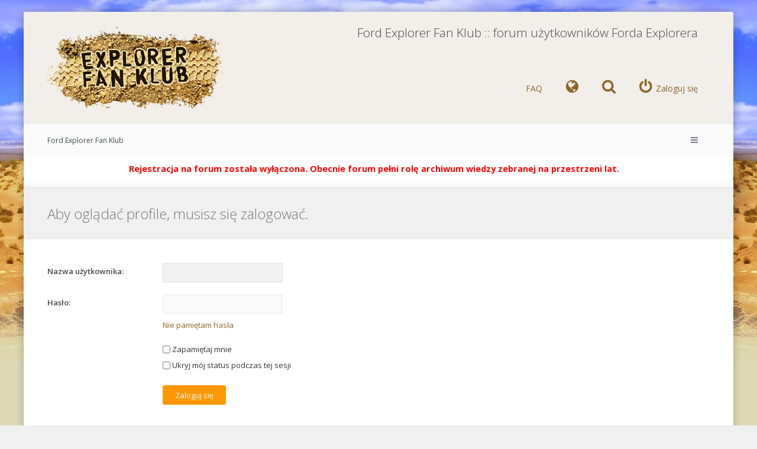

--- FILE ---
content_type: text/html; charset=UTF-8
request_url: https://www.explorerfanklub.org.pl/memberlist.php?mode=viewprofile&u=659&sid=11d2c7f0b5ab95fbbd1dff7883bdc484
body_size: 5199
content:
<!DOCTYPE html>
<html dir="ltr" lang="pl">
<head>
<meta charset="utf-8" />
<meta name="viewport" content="width=device-width, initial-scale=1" />

<title>Ford Explorer Fan Klub :: forum użytkowników Forda Explorera - Zaloguj się</title>

	<link rel="alternate" type="application/atom+xml" title="Kanał - Ford Explorer Fan Klub :: forum użytkowników Forda Explorera" href="/feed?sid=f1bbbf7fdb010dca7ea27aade9592254" />			<link rel="alternate" type="application/atom+xml" title="Kanał - Nowe tematy" href="/feed?sid=f1bbbf7fdb010dca7ea27aade9592254?mode=topics" />			
	

<!--[if IE]><link rel="shortcut icon" href="./styles/anami/theme/images/favicon.ico"><![endif]-->
<link rel="apple-touch-icon-precomposed" href="./styles/anami/theme/images/apple-touch-icon-precomposed.gif">
<link rel="icon" href="./styles/anami/theme/images/favicon.gif" />
<link rel="icon" sizes="16x16" href="./styles/anami/theme/images/favicon.ico" />


<!--
	phpBB style name: Anami
	Based on style:   prosilver (this is the default phpBB3 style)
	Original author:  Tom Beddard ( http://www.subBlue.com/ )
	Modified by:      Gramziu
-->

	<link href="//fonts.googleapis.com/css?family=Open+Sans:300,400,600,700&amp;subset=latin,cyrillic-ext,latin-ext,cyrillic,greek-ext,greek,vietnamese" rel="stylesheet" type="text/css" media="screen, projection" />
<link href="//maxcdn.bootstrapcdn.com/font-awesome/4.4.0/css/font-awesome.min.css" rel="stylesheet" type="text/css" media="screen, projection" />

<link href="./styles/anami/theme/stylesheet.css?assets_version=79" rel="stylesheet" type="text/css" media="screen, projection" />
<link href="./styles/anami/theme/colours_efk.css?assets_version=79" rel="stylesheet" type="text/css" media="screen, projection" />

<style>
    .chunk, .chunk-main {
        max-width: 1200px;
    }

	body,
	.dropdown-extended .header,
	.notification_list p.notifications_title,
	li.header dt,
	li.header dd,
	.postbody h3,
	.content,
	.content p,
	dl.faq,
	p.author,
	.notice,
	dl.file,
	dl.file dt,
	dl.thumbnail dd,
	fieldset.polls,
	fieldset.polls dd div,
	a.forumtitle,
	a.topictitle,
	fieldset,
	input,
	select,
	select optgroup option,
	textarea,
	#message-box textarea,
	a.button1,
	input.button1,
	input.button3,
	a.button2,
	input.button2,
	.button {
		font-family: Open Sans, Arial, Helvetica, sans-serif;
	}

	a.arrow-left:hover,
	a.arrow-right:hover,
	dl.thumbnail dt a:hover img {
		color: #b5540b;
	}

	.buttons .button {
		background-color: #86540b;
		border-color: #86540b;
	}

	.buttons .button:hover {
		background-color: ;
		border-color: ;
	}

	#site-header,
	#site-footer-nav,
	#site-footer {
		background-color: ;
	}

	.forabg .header,
	.forumbg .header {
		background-color: ;
	}

	.postbody h3,
	.postbody h3 a,
	a.forumtitle,
	a.topictitle,
	a.lastsubject {
		color: #86540b;
	}
</style>

<style>
	body {
	background-color: #F0F0F0;
	}

	#overall-wrap {
	margin: 20px auto;
	background-color: #FAFAFA;
	box-shadow: 0 0 15px rgba(0, 0, 0, 0.25);
	border-radius: 10px;
	max-width: 1200px;
	}

	#site-header {
	border-radius: 3px 3px 0 0;
	}

	#site-footer {
	border-radius: 0 0 3px 3px;
	}

	#wrap, .inner {
	max-width: 1200px;
	}

	.chunk, .chunk-main {
	padding: 0 40px;
	}
</style>

		
<link href="./ext/bb3mobi/lastpostavatar/styles/all/theme/lastpostavatar.css?assets_version=79" rel="stylesheet" media="screen" />
<link href="./ext/vse/lightbox/styles/all/template/lightbox/css/lightbox.min.css?assets_version=79" rel="stylesheet" media="screen" />
<link href="./ext/phpbb/boardannouncements/styles/all/theme/boardannouncements.css?assets_version=79" rel="stylesheet" media="screen" />


<script>
	(function(i,s,o,g,r,a,m){i['GoogleAnalyticsObject']=r;i[r]=i[r]||function(){
	(i[r].q=i[r].q||[]).push(arguments)},i[r].l=1*new Date();a=s.createElement(o),
	m=s.getElementsByTagName(o)[0];a.async=1;a.src=g;m.parentNode.insertBefore(a,m)
	})(window,document,'script','//www.google-analytics.com/analytics.js','ga');

	ga('create', 'UA-12841364-2', 'auto');
	ga('send', 'pageview');
</script>

</head>
<body id="phpbb" class="nojs notouch section-memberlist ltr ">


<div id="overall-wrap" class="tlo-alfa">
	<a id="top" class="anchor" accesskey="t"></a>
	<div id="wrap-head">

		<div id="site-header">
			<div class="chunk">
				<div id="site-logo">
					<a class="site-logo" href="./index.php?sid=f1bbbf7fdb010dca7ea27aade9592254" title="Ford Explorer Fan Klub"></a>
					<p class="skiplink"><a href="#start_here">Przejdź do zawartości</a></p>
				</div>

								
				<div class="forum-title">Ford Explorer Fan Klub :: forum użytkowników Forda Explorera</div>

				<ul id="site-menu">
						<li data-skip-responsive="true" class="site-menu"><a href="/help/faq?sid=f1bbbf7fdb010dca7ea27aade9592254" rel="help" title="Często zadawane pytania">FAQ</a></li>
<li class="font-icon" data-last-responsive="true"><a href="http://www.explorerfanklub.org.pl" title="Klubowa strona www" role="menuitem"><i class="fa fa-globe"></i></a></li>
										
				
									<li class="font-icon dropdown-container" data-skip-responsive="true">
												<a href="./search.php?sid=f1bbbf7fdb010dca7ea27aade9592254" class="dropdown-trigger"><i class="fa fa-search"></i></a>
						<div class="dropdown hidden">
							<div class="pointer"><div class="pointer-inner"></div></div>
							<div id="site-search" class="dropdown-contents">
								<form action="./search.php?sid=f1bbbf7fdb010dca7ea27aade9592254" method="get">
									<fieldset>
										<input name="keywords" type="search" maxlength="128" title="Szukaj wg słów kluczowych" size="20" value="" placeholder="Szukaj" /><button type="submit" title="Szukaj"><i class="fa fa-search"></i></button><input type="hidden" name="sid" value="f1bbbf7fdb010dca7ea27aade9592254" />

									</fieldset>
								</form>
							</div>
						</div>
											</li>
				
									<li class="font-icon rightside"  data-skip-responsive="true"><a href="./ucp.php?mode=login&amp;sid=f1bbbf7fdb010dca7ea27aade9592254" title="Zaloguj się" accesskey="x" role="menuitem"><i class="fa fa-power-off"></i><span class="nav-rh-2">Zaloguj się</span></a></li>
																		
				</ul>

			</div>
		</div>
	</div>

		<div id="site-nav" role="navigation">
			<div class="chunk">
				<ul class="site-nav" role="menubar">

															<li class="breadcrumbs">
																		<span class="crumb"><a href="./index.php?sid=f1bbbf7fdb010dca7ea27aade9592254" accesskey="h" itemtype="http://data-vocabulary.org/Breadcrumb" itemscope="" data-navbar-reference="index">Ford Explorer Fan Klub</a></span>
																	</li>
					
					<li class="font-icon responsive-menu dropdown-container rightside" data-skip-responsive="true">
						<a href="#" class="responsive-menu-link dropdown-trigger"><i class="fa fa-bars"></i></a>
						<div class="dropdown hidden">
							<div class="pointer"><div class="pointer-inner"></div></div>
							<ul class="dropdown-contents" role="menu">
								
																	<li class="separator"></li>
																																				<li class="font-icon icon-search-unanswered"><a href="./search.php?search_id=unanswered&amp;sid=f1bbbf7fdb010dca7ea27aade9592254" role="menuitem"><i class="fa fa-file-o"></i>Tematy bez odpowiedzi</a></li>
									<li class="font-icon icon-search-active"><a href="./search.php?search_id=active_topics&amp;sid=f1bbbf7fdb010dca7ea27aade9592254" role="menuitem"><i class="fa fa-fire"></i>Aktywne tematy</a></li>
																<li class="separator site-menu"></li>

									<li data-skip-responsive="true" class="site-menu"><a href="/help/faq?sid=f1bbbf7fdb010dca7ea27aade9592254" rel="help" title="Często zadawane pytania">FAQ</a></li>
<li class="font-icon" data-last-responsive="true"><a href="http://www.explorerfanklub.org.pl" title="Klubowa strona www" role="menuitem"><i class="fa fa-globe"></i></a></li>

                                                                    <li class="vp-items font-icon">
                                        <a href="./search.php?sid=f1bbbf7fdb010dca7ea27aade9592254"><i class="fa fa-search"></i>Szukaj</a>
                                    </li>
                                
                                                                
                                                                    <li class="vp-items font-icon"><a href="./ucp.php?mode=login&amp;sid=f1bbbf7fdb010dca7ea27aade9592254" title="Zaloguj się"><i class="fa fa-power-off"></i>Zaloguj się</a></li>
                                                                    
															</ul>
						</div>
					</li>

															
				</ul>
			</div>
		</div>

	
	<a id="start_here" class="anchor"></a>
		
					<div id="phpbb_announcement" style="background-color:#ffffff">
		<a href="/boardannouncements/close?hash=0087bb48&amp;sid=f1bbbf7fdb010dca7ea27aade9592254" data-ajax="close_announcement" data-overlay="false" class="close clearfix" title="Zamknij ogłoszenie"></a>		<div><span style="display:block;margin:0;padding:0;text-align:center"><strong><span style="font-size: 120%; line-height: normal"><span style="color:#FF0000">Rejestracja na forum została wyłączona. Obecnie forum pełni rolę archiwum wiedzy zebranej na przestrzeni lat.</span></span> </strong></span></div>
	</div>

<div id="wrap-subhead">
	<div class="chunk">

		<div id="subhead-title">
			<h2 class="login-title">Aby oglądać profile, musisz się zalogować.</h2>

					</div>

	</div>
</div>

<div id="wrap-body">
	<div class="chunk">

		<form action="./ucp.php?mode=login&amp;sid=f1bbbf7fdb010dca7ea27aade9592254" method="post" id="login" data-focus="username">
		<div class="panel">
			<div class="inner">

			<div class="content">
				<fieldset class="fields1">
								<dl>
					<dt><label for="username">Nazwa użytkownika:</label></dt>
					<dd><input type="text" tabindex="1" name="username" id="username" size="25" value="" class="inputbox autowidth" /></dd>
				</dl>
				<dl>
					<dt><label for="password">Hasło:</label></dt>
					<dd><input type="password" tabindex="2" id="password" name="password" size="25" class="inputbox autowidth" autocomplete="off" /></dd>
											<dd><a href="./ucp.php?mode=sendpassword&amp;sid=f1bbbf7fdb010dca7ea27aade9592254">Nie pamiętam hasła</a></dd>															</dl>
												<dl>
					<dd><label for="autologin"><input type="checkbox" name="autologin" id="autologin" tabindex="4" /> Zapamiętaj mnie</label></dd>					<dd><label for="viewonline"><input type="checkbox" name="viewonline" id="viewonline" tabindex="5" /> Ukryj mój status podczas tej sesji</label></dd>
				</dl>
				
				<input type="hidden" name="redirect" value="./memberlist.php?mode=viewprofile&amp;u=659&amp;sid=f1bbbf7fdb010dca7ea27aade9592254" />

				<dl>
					<dt>&nbsp;</dt>
					<dd><input type="hidden" name="sid" value="f1bbbf7fdb010dca7ea27aade9592254" />
<input type="submit" name="login" tabindex="6" value="Zaloguj się" class="button1" /></dd>
				</dl>
				</fieldset>
			</div>

						</div>
		</div>


		
		</form>

	</div>
</div>

		
	
<div id="wrap-footer">
	<div id="site-footer">
		<div class="chunk">

			<div id="foot-left">
				<ul class="site-footer-nav" role="menubar">
										<li><a href="./index.php?sid=f1bbbf7fdb010dca7ea27aade9592254" data-navbar-reference="index">Ford Explorer Fan Klub</a></li>
																<li class="icon-delete-cookies"><a href="./ucp.php?mode=delete_cookies&amp;sid=f1bbbf7fdb010dca7ea27aade9592254" data-ajax="true" data-refresh="true" role="menuitem">Usuń ciasteczka witryny</a></li>
																					<li class="icon-team" data-last-responsive="true"><a href="./memberlist.php?mode=team&amp;sid=f1bbbf7fdb010dca7ea27aade9592254" role="menuitem">Zespół administracyjny</a></li>															<li class="icon-contact"><a href="http://forum.explorerfanklub.org.pl/viewtopic.php?f=24&p=238218#p238218" role="menuitem">Polityka Prywatności</a></li>

				</ul>

									<ul id="foot-social">
													<li>
								<a href="https://www.youtube.com/ExplorerFanKlub"><i class="fa fa-youtube-play"></i></a>
							</li>
													<li>
								<a href="https://www.facebook.com/FordExplorerFanKlub"><i class="fa fa-facebook"></i></a>
							</li>
													<li>
								<a href="https://plus.google.com/113701181365427597630"><i class="fa fa-google-plus"></i></a>
							</li>
											</ul>
							</div>

			<div id="foot-center">
				<a href="#phpbb">
					<i class="fa fa-chevron-up"></i>
				</a>
			</div>

			<div id="foot-right">
				<ul>
										<li>Strefa czasowa <span title="Europa/Warszawa">UTC+01:00</span></li>
					<li>Dzisiaj jest 2026-01-21, 15:23</li>
									</ul>
			</div>




			<div id="foot-copyright">
								Technologię dostarcza <a href="https://www.phpbb.com/">phpBB</a>&reg; Forum Software &copy; phpBB Limited
				<br />Anami Theme by <a href="http://themeforest.net/user/Gramziu">Gramziu</a>, modified by <a href="https://www.facebook.com/radek.tomczyszyn">Rad-T</a>
				<br />Polski pakiet językowy dostarcza <a href="http://www.phpbb.pl/" title="Polska społeczność phpBB">phpBB.pl</a>											</div>
		</div>
	</div>

	<div id="darkenwrapper" data-ajax-error-title="Błąd AJAX" data-ajax-error-text="Twoje żądanie nie zostało przetworzone." data-ajax-error-text-abort="Użytkownik usunął żądanie." data-ajax-error-text-timeout="Upłynął limit czasu żądania. Ponów próbę." data-ajax-error-text-parsererror="Coś się stało podczas przetwarzania żądania i serwer zwrócił nieprawidłową odpowiedź.">
		<div id="darken">&nbsp;</div>
	</div>

	<div id="phpbb_alert" class="phpbb_alert" data-l-err="Błąd" data-l-timeout-processing-req="Upłynął limit czasu żądania.">
		<a href="#" class="alert_close"></a>
		<h3 class="alert_title">&nbsp;</h3><p class="alert_text"></p>
	</div>
	<div id="phpbb_confirm" class="phpbb_alert">
		<a href="#" class="alert_close"></a>
		<div class="alert_text"></div>
	</div>

	<div style="display: none;">
		<a id="bottom" class="anchor" accesskey="z"></a>
			</div>
</div>

<script type="text/javascript" src="./assets/javascript/jquery.min.js?assets_version=79"></script>
<script type="text/javascript" src="./assets/javascript/core.js?assets_version=79"></script>

<script>
	$(function() {
		$("#st, #sd, #sk, #ch").chosen({
			disable_search: true,
			width: "auto"
		});
	});
</script>

<script type="text/javascript">
	"use strict";
	var elonw_title = 'ELONW';
	var source=removeSubdomain(location.hostname);
	var IgnoreClasses = [
		'posterip',
		'share-button',
		'fancybox',
		'lightbox',
		'colorbox'
	];
	var NotInClass = true;
	$(document).on('click',('a[href^="http://"], a[href^="https://"], a[href^="ftp://"]'), function() {
		if ($(this).attr('class') !== undefined)
		{
			var ClassList = $(this).attr('class').split(/\s+/);
			$(ClassList).each(function() { 
				if($.inArray(this, IgnoreClasses) !== -1)
				{
					NotInClass = false;
				}
			});
		}
		if ($(this).attr('onclick') !== undefined)
		{
			NotInClass = false;
		}
		var href = $(this).attr('href');
		var hostname = this.hostname;
		if(hostname && removeSubdomain(hostname)!==source && NotInClass)
		{
			window.open(href);
			return false;
		}	
	});
	(function($) {
	   $('.forum_link').each(function(){
		  $(this).find('a').attr("onclick","window.open(this.href);return false;").attr("rel", "nofollow");
	   });
	})(jQuery);
	function removeSubdomain(a,b){return a.split(".").slice(-(b||2)).join(".")};
</script>
									<script>
		var vseLightbox = {};
		vseLightbox.resizeWidth = 640;
		vseLightbox.lightboxGal = 0;
		vseLightbox.lightboxSig = 0;
		vseLightbox.imageTitles = 0;
		vseLightbox.downloadFile = 'download/file.php';
	</script>

<script src="./ext/phpbb/boardannouncements/styles/all/template/js/boardannouncements.js?assets_version=79"></script>
<script src="./styles/anami/template/forum_fn.js?assets_version=79"></script>
<script src="./styles/anami/template/ajax.js?assets_version=79"></script>
<script src="./styles/anami/template/chosen.jquery.min.js?assets_version=79"></script>
<script src="./ext/vse/lightbox/styles/all/template/js/resizer.js?assets_version=79"></script>
<script src="./ext/vse/lightbox/styles/all/template/lightbox/js/lightbox.min.js?assets_version=79"></script>



</div>

</body>
</html>


--- FILE ---
content_type: text/css
request_url: https://www.explorerfanklub.org.pl/styles/anami/theme/colours_efk.css?assets_version=79
body_size: 5512
content:
#site-nav {
  background-color: #fafafa;
}
.site-nav > li,
.site-nav > li > a,
.site-nav > li > span > a {
  color: #46494f;
}
.site-nav .font-icon > i,
.site-nav .font-icon > a > i {
  color: #767b85;
}
.site-nav .rightside.dropdown-visible > a,
.site-nav .rightside > a:hover {
  background-color: #e7e7e7;
}
#site-header {
  background-color: #f2eee9;
}
#site-menu > li > a {
}
#site-menu > li.dropdown-visible > a,
#site-menu > li > a:hover {
  background-color: #fafafa;
  color: #46494f;
}
#site-search {
  border-color: rgba(0, 0, 0, 0.075);
}
#site-search input,
#site-search button {
  background-color: transparent;
  color: #4C4C4C;
}
#site-search input:hover,
#site-search input:focus,
#site-search input:hover + button,
#site-search input:focus + button,
#site-search button:hover {
  background-color: rgba(0, 0, 0, 0.025);
}
#wrap-subhead {
  background-color: #F0F0F0;
  border-color: #E6E6E6;
}
#wrap-subhead h2,
#wrap-subhead h2 a {
  color: #777;
}
#subhead-tabs a {
  background-color: transparent;
  border-color: #E6E6E6;
  color: #767b85;
}
#subhead-tabs a:hover {
  background-color: #fafafa;
  color: #767b85;
}
#subhead-tabs .activetab a {
  background-color: #fafafa;
  border-color: #e6e6e6 #e6e6e6 #fafafa;
  color: #767b85;
}
.nav-mid,
.nav-mid a {
  color: #4C4C4C;
}
.forum-mods,
.forum-mods a {
  color: #A5A5A5;
}
#breadcrumbs a {
  color: #6A6A6A;
}
.breadcrumbs .crumb:before {
  color: #B4B4B4;
}
#site-footer-nav,
#site-footer {
  background-color: #86540b;
}
#site-footer-area {
  background-color: #FFF;
  border-top-color: #F0F0F0;
}
#site-footer-area,
#site-footer-area a {
  color: #46494f;
}
#site-footer-area h3,
#site-footer-area h5,
#site-footer-area h3 a,
#site-footer-area h5 a {
  color: #8D939E;
}
.cfooter-social a:hover {
  background-color: rgba(0, 0, 0, 0.25);
  color: #BEBEBE !important;
}
#site-footer-nav,
#site-footer-nav a {
  color: #fafafa;
}
#site-footer,
#site-footer a {
  color: #767b85;
}
.statistics-list {
  color: #acafb5;
}
.statistics-list span {
  background-color: #FAFAFA;
  border-color: #F0F0F0;
}
.statistics-list strong {
  color: #46494f;
}
#foot-left,
#foot-center,
#foot-right,
#foot-left a,
#foot-center a,
#foot-right a {
  color: #D2D2D2;
}
#foot-left a:hover,
#foot-center a:hover,
#foot-right a:hover {
  color: #FFF;
}
/*
--------------------------------------------------------------
Colours and backgrounds for common.css
-------------------------------------------------------------- */
body {
  color: #46494f;
  background-color: #ded9b8;
  background-image: url("images/tlo_pustynia_rpt.jpg");
  background-repeat: no-repeat;
  margin: 0;
  background-position: center top;
  background-attachment: fixed;
  background-size: cover;
}
.tlo-alfa {
    background-color: rgba(255, 255, 255, 0.9);
}
h1 {
  color: #FFFFFF;
}
h2 {
  color: #28313F;
}
h3 {
  color: #d98100;
}
hr {
  border-color: rgba(0, 0, 0, 0.05);
}
.side-block {
  background-color: #ffffff;
  border-color: #EBEBEB;
}
.side-block-head,
.side-block-head > a {
  color: #767b85;
}
.side-block-head > a:hover {
  color: #3d4045;
}
/* Search box
--------------------------------------------- */
.search-box .inputbox,
.search-box .button {
  background-color: rgba(0, 0, 0, 0.025);
  border-color: rgba(0, 0, 0, 0.05);
  color: #46494f;
}
.search-box .inputbox:hover,
.search-box .inputbox:hover + .button {
  background-color: rgba(0, 0, 0, 0.05);
  border-color: rgba(0, 0, 0, 0.05);
  color: #46494f;
}
.search-box .button:hover {
  background-color: rgba(0, 0, 0, 0.05);
  border-color: rgba(0, 0, 0, 0.02);
  color: #46494f;
}
.search-box .inputbox:focus,
.search-box .inputbox:focus + .button,
.search-box .button:active {
  background-color: rgba(0, 0, 0, 0.05);
  border-color: rgba(0, 0, 0, 0.075);
  color: #46494f;
}
/* Round cornered boxes and backgrounds
---------------------------------------- */
#wrap {
  background-color: transparent;
}
.headerbar {
  background-color: #F0F0F0;
  box-shadow: 0 1px 0px rgba(0, 0, 0, 0.075);
  color: #46494f;
}
#page-footer {
  background-color: #46494f;
}
.forabg .header,
.forumbg .header {
  background-color: #46494f;
}
.forabg .row,
.forumbg .row {
  background-color: #FFF;
  border-left-color: #F0F0F0;
  border-right-color: #F0F0F0;
  border-bottom: solid 1px #ded5c8;
}
.forabg .row:last-child,
.forumbg .row:last-child {
  border-bottom-color: #F0F0F0;
}
.panel {
  background-color: #FFF;
  border-color: #EBEBEB;
  color: #46494f;
}
.panel:nth-child(2n) {
  background-color: #FAFAFA;
}
#qr_postform > .panel {
  background-color: #86540b;
}
.post {
  background-color: #FFF;
  border-color: #ac7d2e;
}
.post:target {
  animation-duration: 3s;
  animation-name: TargetGlow;
  animation-timing-function: ease-in-out;
}
@keyframes TargetGlow {
  from {
    border-color: rgba(69, 117, 180, 0.25);
  }
  75% {
    border-color: rgba(69, 117, 180, 0.25);
  }
  to {
    border-color: #EBEBEB;
  }
}
#main-menu > li > a {
  color: #2C2C2C;
}
#main-menu > li > a:hover {
  box-shadow: 0 1px 0 rgba(69, 117, 180, 0.75);
}
.bg1 {
  background-color: #FFF;
}
table.zebra-list tr:nth-child(odd) td,
ul.zebra-list li:nth-child(odd) {
  background-color: #ECF3F7;
}
.bg2 {
  background-color: #FFF;
}
table.zebra-list tr:nth-child(even) td,
ul.zebra-list li:nth-child(even) {
  background-color: #e1ebf2;
}
.bg3 {
  background-color: #FFF;
}
.ucprowbg {
  background-color: #DCDEE2;
}
.fieldsbg {
  background-color: #E7E8EA;
}
/* Horizontal lists
----------------------------------------*/
ul.navlinks {
  background: transparent;
}
/* Table styles
----------------------------------------*/
table.table1 thead th {
  background-color: #46494f;
  color: #e7e7e7;
}
table.table1 thead a {
  color: #DCDCDC;
}
table.table1 thead a:hover {
  color: #8D939E;
}
table.table1 tbody tr {
  background-color: #FFF;
}
table.table1 tbody tr td {
  background-color: transparent;
  border-color: transparent;
}
table.table1 tbody tr td:first-child {
  border-color: transparent transparent transparent #F0F0F0;
}
table.table1 tbody tr td:last-child {
  border-color: transparent #F0F0F0 transparent transparent;
}
table.table1 tbody tr:last-child td {
  border-color: transparent transparent #F0F0F0;
}
table.table1 tbody tr:last-child td:first-child {
  border-color: transparent transparent #F0F0F0 #F0F0F0;
}
table.table1 tbody tr:last-child td:last-child {
  border-color: transparent #F0F0F0 #F0F0F0 transparent;
}
table.table1 td {
  color: #46494f;
}
table.table1 tbody th {
  color: #46494f;
  background-color: #FFFFFF;
}
table.info tbody th {
  color: #46494f;
}
/* Misc layout styles
---------------------------------------- */
dl.details dt {
  color: #46494f;
}
dl.details dd {
  color: #46494f;
}
.sep {
  color: #1198D9;
}
/* Pagination
---------------------------------------- */
.pagination li a,
.pagination li span {
  background-color: transparent;
  border-color: #E7E7E7;
  color: #46494f;
}
.pagination li.active span,
.pagination li.ellipsis span {
  background-color: #F5F5F5;
  border-color: #E7E7E7;
  color: #acafb5;
}
.pagination li a:hover,
.pagination .dropdown-visible a.dropdown-trigger,
.nojs .pagination .dropdown-container:hover a.dropdown-trigger {
  background-color: rgba(0, 0, 0, 0.04);
  border-color: #E7E7E7;
  color: #46494f;
}
.pagination li a:active,
.pagination li span:focus {
  background-color: #E7E7E7;
  border-color: #E7E7E7;
  color: #46494f;
}
.row .pagination li a {
  background-color: rgba(0, 0, 0, 0.025);
  color: #46494f;
}
.row:hover .pagination li a {
  background-color: rgba(0, 0, 0, 0.025);
  color: #46494f;
}
.row:hover .pagination li a:hover {
  background-color: rgba(0, 0, 0, 0.05);
  color: #46494f;
}
.row:hover .pagination li a:active {
  background-color: #E7E7E7;
  color: #46494f;
}
/* Miscellaneous styles
---------------------------------------- */
.copyright {
  color: #555555;
}
.copyright a {
  color: #777777;
}
.copyright a:hover {
  color: #666666;
}
.error {
  color: #BC2A4D;
}
li.reported dt {
  box-shadow: -1px 0 0 #f3674a;
}
.sticky,
.announce {
  /* you can add a background for stickies and announcements*/
}
div.rules {
  background-color: #C94949;
  color: #fafafa;
  font-size: 1.4em;
}
#information {
  background-color: transparent;
  color: #46494f;
}
p.post-notice {
  background-color: #F3674A;
  color: #FAFAFA;
}
p.post-notice:before {
  color: rgba(0, 0, 0, 0.25);
}
p.post-notice a {
  color: #FAFAFA;
}
.stat-block {
  background-color: #46494f;
  box-shadow: 0 1px 1px rgba(0, 0, 0, 0.05), 0 1px 0 rgba(0, 0, 0, 0.05);
}
.stat-block > h3,
.stat-block > h3 > a {
  color: #ffffff;
}
.stat-block > h3 > a:hover {
  color: #e7e7e7;
}
.stat-block > p {
  background-color: #FAFAFA;
}
#online-list-stat {
  background-color: #F0F0F0;
  border-top-color: #E6E6E6;
}
/*
--------------------------------------------------------------
Colours and backgrounds for links.css
-------------------------------------------------------------- */
a {
  color: #8c6524;
}
a:hover {
  color: #ca811d;
}
/* Links on gradient backgrounds */
.forumbg .header a,
.forabg .header a,
th a {
  color: #FFFFFF;
  font-size: 1.2em;
}
.forumbg .header a:hover,
.forabg .header a:hover,
th a:hover {
  color: #cbcab1;
}
/* Notification mark read link */
.dropdown-extended a.mark_read {
  background-color: #ff9800;
  color: #fafafa;
}
.dropdown-extended a.mark_read:hover {
  background-color: #46494f;
  color: #fafafa;
}
a.forumtitle,
a.topictitle,
a.lastsubject {
  color: #46494f;
}
/* Post body links */
.postlink,
.postlink:visited {
  color: #ff9800;
}
.postlink:hover {
  color: #d98100;
}
.author > a {
  color: #AAA;
}
.signature a,
.signature a:hover {
  background-color: transparent;
}
/* Back to top of page */
a.top {
  background-image: url("images/icon_back_top.gif");
}
a.top2 {
  background-image: url("images/icon_back_top.gif");
}
/* Arrow links  */
a.arrow-up:hover {
  background-color: transparent;
}
a.arrow-left:hover {
  color: #368AD2;
}
a.arrow-right:hover {
  color: #368AD2;
}
/*
--------------------------------------------------------------
Colours and backgrounds for content.css
-------------------------------------------------------------- */
ul.forums {
  background-color: #FAFAFA;
}
ul.topiclist li {
  color: #6C6C6C;
}
li.row strong {
  color: #9C9C9C;
}
li.header dt,
li.header dd {
  border-color: #EBEBEB;
  color: #ffffff;
}
.posts-approve {
  color: #F3674A;
}
/* Post body styles
----------------------------------------*/
.postbody {
  border-color: #EBEBEB;
  color: #333333;
}
.postbody h3,
.postbody h3 a {
  color: #46494f;
}
.posts-buttons a {
  background-color: rgba(0, 0, 0, 0);
  color: #926600;
}
.posts-buttons a:hover {
  background-color: #5C5C5C;
  color: #EBEBEB;
}
.posts-buttons span {
  background-color: #926600;
  color: #FFFFFF;
}
/* Content container styles
----------------------------------------*/
#topicreview {
  background-color: #F0F0F0;
}
.content {
  color: #575756;
}
.content h2,
.panel h2 {
  color: #d98100;
}
dl.faq dt {
  color: #333333;
}
.posthilit {
  background-color: #F3BFCC;
  color: #BC2A4D;
}
.announce,
.unreadpost {
  /* Highlight the announcements & unread posts box */
}
/* Post signature */
.signature {
  border-top-color: #E6E6E6;
  color: #9C9C9C;
}
/* Post noticies */
.notice {
  background-color: rgba(0, 0, 0, 0.025);
  border-color: rgba(0, 0, 0, 0.1);
  color: #aa9050;
}
.notice:hover {
  color: #767b85;
}
.notice:not(:hover) > .username-coloured,
.notice:not(:hover) > .username {
  color: #aa9050 !important;
}
/* BB Code styles
----------------------------------------*/
/* Quote block */
blockquote {
  background-color: rgba(235, 230, 222, 0.6);
  border-color: rgba(0, 0, 0, 0.05);
}
blockquote blockquote {
  /* Nested quotes */
}
blockquote blockquote blockquote {
  /* Nested quotes */
}
/* Code block */
.codebox {
  background-color: rgba(0, 0, 0, 0.025);
  border-color: rgba(0, 0, 0, 0.05);
}
.codebox p {
  border-color: rgba(0, 0, 0, 0.05);
}
.codebox code {
  color: #2E8B57;
}
.syntaxbg {
  color: #FFFFFF;
}
.syntaxcomment {
  color: #FF8000;
}
.syntaxdefault {
  color: #0000BB;
}
.syntaxhtml {
  color: #000000;
}
.syntaxkeyword {
  color: #007700;
}
.syntaxstring {
  color: #DD0000;
}
/* Attachments
----------------------------------------*/
.attachbox {
  background-color: rgba(0, 0, 0, 0.025);
  border-color: rgba(0, 0, 0, 0.05);
}
.pm-message .attachbox {
  background-color: #F2F3F3;
}
.attachbox p {
  color: #666666;
}
.attachbox p.stats {
  color: #666666;
}
/* Inline image thumbnails */
dl.file dd {
  color: #666666;
}
dl.thumbnail img {
  border-color: #666666;
  background-color: #FFFFFF;
}
dl.thumbnail dd {
  color: #666666;
}
dl.thumbnail dt a:hover {
  background-color: #EEEEEE;
}
dl.thumbnail dt a:hover img {
  border-color: #368AD2;
}
/* Post poll styles
----------------------------------------*/
.poll_panel {
  border-color: #E6E6E6 !important;
}
fieldset.polls dl {
  color: #46494f;
}
fieldset.polls dd.resultbar {
  background-color: #F0F0F0;
}
fieldset.polls dl.voted {
  color: #000000;
}
fieldset.polls dd div {
  color: #F0F0F0;
}
fieldset.polls dd div[style="width:0%;"] {
  background-color: transparent;
}
.pollbar1 {
  background-color: #1F5390;
}
.pollbar2 {
  background-color: #3367A4;
}
.pollbar3 {
  background-color: #477BB8;
}
.pollbar4 {
  background-color: #5B8FCC;
}
.pollbar5 {
  background-color: #6FA3E0;
}
/* Poster profile block
----------------------------------------*/
.postprofile {
  border-color: #EBEBEB;
  color: #7C7C7C;
}
.online:before {
  background-color: #75B445;
}
dd.profile-warnings {
  color: #BC2A4D;
}
/*
--------------------------------------------------------------
Colours and backgrounds for buttons.css
-------------------------------------------------------------- */
.button {
  border-color: #ff9800;
  background-color: #ff9800;
  color: #fafafa;
  transition: background-color 0.1s ease-in-out, border-color 0.1s ease-in-out;
}
.dropdown-select {
  background-color: rgba(255, 255, 255, 0.2);
  border-color: rgba(0, 0, 0, 0.1);
  color: #4C4C4C;
}
.button:hover,
.nojs .dropdown-container:hover .dropdown-select {
  background-color: #d98100;
  border-color: #d98100;
  color: #ffffff;
}
.button:active,
.dropdown-visible .dropdown-select,
.nojs .dropdown-container:active .dropdown-select {
  background-color: #46494f;
  border-color: #46494f;
  color: #e7e7e7;
}
.dropdown-select:after {
  border-color: rgba(0, 0, 0, 0.075);
}
.dropdown-select:hover {
  background-color: rgba(0, 0, 0, 0.025);
  border-color: rgba(0, 0, 0, 0.05);
  color: #4C4C4C;
}
.dropdown-select:active {
  background-color: rgba(0, 0, 0, 0.05);
  border-color: rgba(0, 0, 0, 0.05);
  color: #4C4C4C;
}
.dropdown-visible .dropdown-select,
.dropdown-visible .dropdown-select:hover,
.nojs .dropdown-container:hover .dropdown-select {
  background-color: rgba(0, 0, 0, 0.05);
  border-color: rgba(0, 0, 0, 0.05);
  color: #4C4C4C;
}
.contact-icon {
  background-color: rgba(0, 0, 0, 0);
  color: rgba(0, 0, 0, 0.25);
}
.contact-icon:hover {
  color: #ff9800;
}
.buttons > .button > i {
  background-color: rgba(0, 0, 0, 0.15);
}
.chosen-container-single .chosen-single {
  background-color: transparent;
  border-color: rgba(0, 0, 0, 0.075);
  color: #46494f;
}
.chosen-container-single .chosen-single:hover {
  background-color: rgba(0, 0, 0, 0.025);
  border-color: rgba(0, 0, 0, 0.05);
  color: #4C4C4C;
}
.chosen-container-single .chosen-default {
  color: #999;
}
.chosen-container-single .chosen-single:after {
  border-left-color: rgba(0, 0, 0, 0.075);
}
.chosen-container-single .chosen-search input[type="text"] {
  border-color: #AAA;
}
.chosen-container .chosen-drop {
  background-color: #FFF;
  box-shadow: 1px 0 5px rgba(0, 0, 0, 0.2);
}
.chosen-container .chosen-results {
  color: #46494f;
}
.chosen-container .chosen-results li.disabled-result {
  color: #CCC;
}
.chosen-container .chosen-results li.highlighted {
  background-color: #fafafa;
  color: #46494f;
}
.chosen-container .chosen-results li.no-results {
  color: #777;
  background: #F4F4F4;
}
.chosen-container-multi .chosen-choices {
  border-color: #AAA;
  background-color: #FFF;
}
.chosen-container-multi .chosen-choices li.search-field input[type="text"] {
  background: transparent !important;
  box-shadow: none;
  color: #999;
}
.chosen-container-multi .chosen-choices li.search-choice {
  border-color: 1px solid #AAA;
  background-color: #EEE;
  box-shadow: 0 0 2px #ffffff inset, 0 1px 0 rgba(0, 0, 0, 0.05);
  color: #333;
}
.chosen-container-multi .chosen-choices li.search-choice-disabled {
  border-color: #CCC;
  background-color: #E4E4E4;
  color: #666;
}
.chosen-container-multi .chosen-choices li.search-choice-focus {
  background: #D4D4D4;
}
.chosen-container-multi .chosen-drop .result-selected {
  color: #CCC;
}
.chosen-container-active.chosen-with-drop .chosen-single {
  background-color: rgba(0, 0, 0, 0.05);
  border-color: rgba(0, 0, 0, 0.05);
  color: #4C4C4C;
}
.chosen-container-active .chosen-choices {
  border-color: #5897fb;
  box-shadow: 0 0 5px rgba(0, 0, 0, 0.3);
}
.chosen-container-active .chosen-choices li.search-field input[type="text"] {
  color: #222 !important;
}
/*
--------------------------------------------------------------
Colours and backgrounds for cp.css
-------------------------------------------------------------- */
/* Main CP box
----------------------------------------*/
.panel-container .panel li.row {
  border-bottom: 1px solid #d1c5b2;
  border-top-color: #F9F9F9;
}
ul.cplist {
  border-top-color: #B5C1CB;
}
.panel-container .panel li.header dd,
.panel-container .panel li.header dt,
.panel-container .panel li.header dd a,
.panel-container .panel li.header dt a {
  background-color: #ebe6de;
  color: #46494f;
}
.panel-container table.table1 thead th {
  background-color: #EBEBEB;
  color: #46494f;
}
#cp-main .pm-message {
  border-color: #DBDEE2;
  background-color: #FFFFFF;
}
#cp-main .panel {
  background-color: #FFF;
  border-color: #d1c5b2;
  color: #46494f;
}
/* CP tabbed menu
----------------------------------------*/
#tabs .tab > a {
  background-color: #F5F5F5;
  border-color: #EBEBEB;
  color: #767b85;
}
#tabs .tab > a:hover {
  background: #FFF;
  color: #767b85;
}
#tabs .activetab > a,
#tabs .activetab > a:hover {
  background-color: #FFF;
  border-color: #EBEBEB #EBEBEB #FFF;
  color: #767b85;
}
#tabs .activetab > a:hover {
  color: #767b85;
}
#tabs-posting {
  background-color: #FAFAFA;
  border-color: #EBEBEB;
}
#options-panel,
#attach-panel,
#poll-panel {
  background-color: #FFF;
}
/* Mini tabbed menu used in MCP
----------------------------------------*/
#minitabs .tab > a {
  background-color: #E1EBF2;
}
#minitabs .activetab > a,
#minitabs .activetab > a:hover {
  background-color: #F9F9F9;
  color: #333333;
}
/* Responsive tabs
----------------------------------------*/
.responsive-tab .responsive-tab-link:before {
  border-color: #536482;
}
.responsive-tab .responsive-tab-link:hover:before {
  border-color: #D31141;
}
/* UCP navigation menu
----------------------------------------*/
#navigation {
  background-color: #F0F0F0;
  border-color: #E6E6E6;
}
#navigation a {
  border-color: transparent;
  color: #46494f;
}
#navigation a:hover {
  background-color: #FAFAFA;
  color: #46494f;
  border-color: #E6E6E6;
}
#navigation #active-subsection a {
  background-color: #FAFAFA;
  color: #46494f;
  border-color: #E6E6E6;
}
#navigation #active-subsection a:hover {
  background-color: #FAFAFA;
  color: #46494f;
}
/* Preferences pane layout
----------------------------------------*/
.panel-container h2 {
  color: #333333;
}
#cp-main .pm {
  background-color: #FFFFFF;
}
/* Friends list */
.cp-mini {
  background-color: transparent;
}
dl.mini dt {
  color: #425067;
}
/* PM Styles
----------------------------------------*/
/* PM Message history */
.current {
  color: #000000 !important;
}
/* PM marking colours */
.pmlist li.pm_marked_colour dt {
  box-shadow: -1px 0 0 #477bb8;
}
dd.pm_marked_colour {
  box-shadow: 17px 0 0 #477BB8 inset;
}
.pmlist li.pm_replied_colour dt {
  box-shadow: -1px 0 0 #3c3c3c;
}
dd.pm_replied_colour {
  box-shadow: 17px 0 0 #3C3C3C inset;
}
.pmlist li.pm_friend_colour dt {
  box-shadow: -1px 0 0 #75b445;
}
dd.pm_friend_colour {
  box-shadow: 17px 0 0 #75B445 inset;
}
.pmlist li.pm_foe_colour dt {
  box-shadow: -1px 0 0 #f3674a;
}
dd.pm_foe_colour {
  box-shadow: 17px 0 0 #F3674A inset;
}
/* Avatar gallery */
#gallery label {
  background: #FFFFFF;
  border-color: #CCC;
}
#gallery label:hover {
  background-color: #EEE;
}
/*
--------------------------------------------------------------
Colours and backgrounds for forms.css
-------------------------------------------------------------- */
/* General form styles
----------------------------------------*/
select {
  background-color: rgba(0, 0, 0, 0.025);
  border-color: rgba(0, 0, 0, 0.05);
  color: #46494f;
}
select:hover {
  background-color: rgba(0, 0, 0, 0.05);
  border-color: rgba(0, 0, 0, 0.075);
}
select:focus {
  background-color: rgba(0, 0, 0, 0.05);
  border-color: rgba(0, 0, 0, 0.075);
}
label {
  color: #46494f;
}
.display-options label {
  color: #767b85;
}
option.disabled-option {
  color: graytext;
}
/* Definition list layout for forms
---------------------------------------- */
dt span {
  color: #767b85;
}
dd label {
  color: #333;
}
fieldset.fields1 {
  background-color: transparent;
}
/* Hover effects */
fieldset dl:hover dt label {
  color: #d98100;
}
fieldset.fields2 dl:hover dt label {
  color: #d98100;
}
/* Quick-login on index page */
fieldset.quick-login input.inputbox {
  background-color: #F2F3F3;
}
/* Posting page styles
----------------------------------------*/
#format-buttons {
  background-color: #fafafa;
  border-color: #e7e7e7;
}
#format-buttons input,
#format-buttons select {
  background-color: transparent;
  border: none;
}
#format-buttons input:hover,
#format-buttons select:hover {
  background-color: #e7e7e7;
}
#message-box textarea {
  color: #333333;
}
/* Input field styles
---------------------------------------- */
.inputbox {
  background-color: rgba(0, 0, 0, 0.025);
  border-color: rgba(0, 0, 0, 0.05);
  color: #46494f;
}
.inputbox:invalid {
  border-color: #F3674A;
  box-shadow: none;
}
.inputbox:-moz-placeholder {
  color: #333333;
}
.inputbox::-webkit-input-placeholder {
  color: #333333;
}
.inputbox:hover {
  background-color: rgba(0, 0, 0, 0.05);
  border-color: rgba(0, 0, 0, 0.075);
}
.inputbox:focus {
  background-color: rgba(0, 0, 0, 0.05);
  border-color: rgba(0, 0, 0, 0.075);
}
.inputbox:focus:-moz-placeholder {
  color: transparent;
}
.inputbox:focus::-webkit-input-placeholder {
  color: transparent;
}
/* Form button styles
---------------------------------------- */
a.button1,
input.button1 {
  background-color: #ff9800;
  border-color: #ff9800;
  color: #fafafa;
}
a.button2,
input.button2 {
  background-color: transparent;
  border-color: rgba(0, 0, 0, 0.075);
  color: #46494f;
}
a.button3,
input.button3 {
  background-color: #46494f;
  border-color: #46494f;
  color: #fafafa;
}
/* Hover states */
a.button1:hover,
input.button1:hover {
  background-color: #d98100;
  border-color: #d98100;
  color: #ffffff;
}
a.button2:hover,
input.button2:hover {
  background-color: rgba(0, 0, 0, 0.025);
  border-color: rgba(0, 0, 0, 0.05);
  color: #46494f;
}
a.button3:hover,
input.button3:hover {
  color: #fafafa;
}
/* Focus and active states */
a.button1:active,
input.button1:focus {
  background-color: #46494f;
  border-color: #46494f;
  color: #e7e7e7;
}
a.button2:active,
input.button2:focus {
  background-color: rgba(0, 0, 0, 0.05);
  border-color: rgba(0, 0, 0, 0.05);
  color: #46494f;
}
a.button3:active,
input.button3:focus {
  color: #fafafa;
}
input.disabled {
  color: #e7e7e7;
}
.button-ar {
  background-color: transparent;
  color: #F3674A;
}
.button-ra {
  background-color: transparent;
  color: #75B445;
}
.button-ar:hover,
.button-ra:hover {
  color: #46494f;
}
/* jQuery popups
---------------------------------------- */
.phpbb_alert {
  background-color: #fafafa;
}
.phpbb_alert .alert_close:after {
  background-color: rgba(0, 0, 0, 0.025);
  border-color: #D5D5D5;
  color: #46494f;
}
#darken {
  background-color: #46494f;
}
#loading_indicator {
  background-color: #46494f;
  box-shadow: 0 0 50px #46494f;
  color: #fafafa;
}
.dropdown a,
.dropdown .font-icon > i,
.dropdown .font-icon > a > i {
  color: #46494f;
}
.dropdown a:hover,
.dropdown .font-icon:hover > i,
.dropdown .font-icon > a:hover > i {
  background-color: #fafafa;
  color: #46494f;
}
.dropdown-extended ul li:hover {
  color: #000000;
}
.dropdown-extended .header .header_settings a {
  background-color: transparent;
  color: #46494f;
}
.dropdown-extended .header .header_settings a:hover {
  background-color: #e7e7e7;
  color: #46494f;
}
.dropdown-extended .header,
.dropdown-extended .footer {
  background-color: #F5F5F5;
  border-color: #EBEBEB;
  color: #46494f;
}
.dropdown-extended .footer > a:hover {
  background-color: #e7e7e7;
}
.dropdown .pointer {
  border-color: #4575B4 transparent;
}
.dropdown .pointer-inner {
  border-color: #4575B4 transparent;
}
.dropdown-extended .pointer-inner {
  border-color: #F1F8FF transparent;
}
ul.linklist li.responsive-menu a.responsive-menu-link:before {
  border-color: #105289;
}
ul.linklist li.responsive-menu a.responsive-menu-link:hover:before,
ul.linklist li.responsive-menu.visible a.responsive-menu-link:before {
  border-color: #D31141;
}
.dropdown .dropdown-contents {
  background: #fff;
  box-shadow: 0 0 20px rgba(0, 0, 0, 0.25);
}
.dropdown-up .dropdown-contents {
  box-shadow: 1px 0 5px rgba(0, 0, 0, 0.2);
}
.dropdown li,
.dropdown li li {
  border-color: #DCDCDC;
  color: #46494f;
}
.dropdown li.separator {
  border-color: #DCDCDC;
}
/* Notifications
---------------------------------------- */
.notification_list p.notification-time {
  color: #767b85;
}
li.notification-reported strong,
li.notification-disapproved strong {
  color: #F3674A;
}
.file-progress {
  background-color: #CCCCCC;
}
.file-progress-bar,
#file-total-progress-bar {
  background-color: green;
}
#qr_postform input,
#qr_postform textarea {
  background-color: rgba(255, 255, 255, 0.5);
  border-color: rgba(0, 0, 0, 0.15);
  color: #ededed;
}
#qr_postform input:hover,
#qr_postform textarea:hover,
#qr_postform input:focus,
#qr_postform textarea:focus {
  background-color: rgba(255, 255, 255, 0.7);
  border-color: rgba(0, 0, 0, 0.25);
  color: #212121;
}
#qr_postform .button1 {
  background-color: #ff9800;
  border-color: #ff9800;
  color: #e7e7e7;
}
#qr_postform .button2 {
  background-color: transparent;
  border-color: rgba(255, 255, 255, 0.5);
}
#qr_postform .button1:hover {
  background-color: #d98100;
  border-color: #d98100;
  color: #e7e7e7;
}
#qr_postform .button2:hover {
  background-color: rgba(0, 0, 0, 0.15);
  border-color: rgba(255, 255, 255, 0.8);
}
#qr_postform .button1:focus,
#qr_postform .button2:focus {
  background-color: #37393e;
  border-color: #37393e;
  color: #c7c7c7;
}
.postbody .content {
    border-top: solid 1px #ded5c8;
    padding-top: 10px;
}
.posts-buttons {
    top: 10px;
}
.posts-buttons i {
    font-size: 15px;
}
.forums dt .ico_forum_link {
    background-color: #d1c5b2;
    color: #8d939e;
}
.forabg .header, .forumbg .header {
    background-color: #86540b;
    background-image: url("images/header-bkg.png");
  background-repeat: no-repeat;
  margin: 0;
  background-position: right;
}
li.header dl.icon dt .list-inner {
    font-size: 1.2em;
}
.forum-title {
  float: right;
  line-height: 70px;
  font-size: 1.5em;
  font-weight: 300;
  margin-right: 20px;
}
#site-logo {
    height: 190px;
    line-height: 190px;
}
.site-logo {
    width: 300px;
    height: 141px;
}
#site-menu > li > a {
    line-height: 120px;
}
.font-icon > i, .font-icon > a > i {
    font-size: 25px;
}
blockquote::after {
    color: rgba(135, 96, 33, 0.5);
}
.forums dt .ico_forum_unread, .forums dt .ico_forum_unread_subforum, .forums dt .ico_forum_unread_locked {
    background-color: #beac91;
    color: #fafafa;
}
#header-avatar > img {
    max-height: 100px;
    max-width: 100px;
    -webkit-border-radius: 50px;
   -moz-border-radius: 50px;
   border-radius: 50px;
}
#tabs-posting li {
    background-color: #86540b;
    border: 1px solid #ffffff;
    float: left;
    font-size: 1.4em;
    margin-right: 5px;
    color: #ffffff;
}
#tabs-posting a {
    color: #ffffff;
}
#phpbb_announcement {
    margin: 10px 40px;
}

--- FILE ---
content_type: text/plain
request_url: https://www.google-analytics.com/j/collect?v=1&_v=j102&a=1280785602&t=pageview&_s=1&dl=https%3A%2F%2Fwww.explorerfanklub.org.pl%2Fmemberlist.php%3Fmode%3Dviewprofile%26u%3D659%26sid%3D11d2c7f0b5ab95fbbd1dff7883bdc484&ul=en-us%40posix&dt=Ford%20Explorer%20Fan%20Klub%20%3A%3A%20forum%20u%C5%BCytkownik%C3%B3w%20Forda%20Explorera%20-%20Zaloguj%20si%C4%99&sr=1280x720&vp=1280x720&_u=IEBAAEABAAAAACAAI~&jid=1475551598&gjid=797725544&cid=161163450.1769005413&tid=UA-12841364-2&_gid=619620359.1769005413&_r=1&_slc=1&z=437770538
body_size: -452
content:
2,cG-VYPJ86BXZR